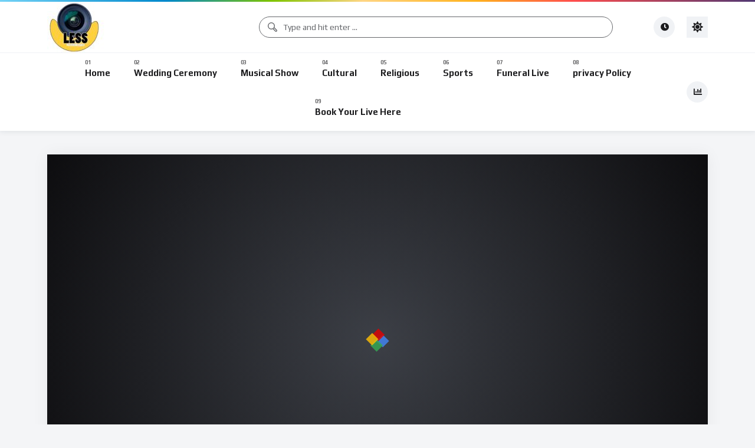

--- FILE ---
content_type: text/html; charset=utf-8
request_url: https://www.google.com/recaptcha/api2/aframe
body_size: 268
content:
<!DOCTYPE HTML><html><head><meta http-equiv="content-type" content="text/html; charset=UTF-8"></head><body><script nonce="xAaG9BjehpNI-aGIZeVBEA">/** Anti-fraud and anti-abuse applications only. See google.com/recaptcha */ try{var clients={'sodar':'https://pagead2.googlesyndication.com/pagead/sodar?'};window.addEventListener("message",function(a){try{if(a.source===window.parent){var b=JSON.parse(a.data);var c=clients[b['id']];if(c){var d=document.createElement('img');d.src=c+b['params']+'&rc='+(localStorage.getItem("rc::a")?sessionStorage.getItem("rc::b"):"");window.document.body.appendChild(d);sessionStorage.setItem("rc::e",parseInt(sessionStorage.getItem("rc::e")||0)+1);localStorage.setItem("rc::h",'1768913731756');}}}catch(b){}});window.parent.postMessage("_grecaptcha_ready", "*");}catch(b){}</script></body></html>

--- FILE ---
content_type: text/css
request_url: https://lessliveuk.com/wp-content/plugins/beeteam368-extensions/inc/audio/assets/player.css?ver=1.9.4
body_size: 707
content:
:root{--color__audio-background: #3C3F46;--color__audio-control-gradient-1: rgba(177,18,200,1);--color__audio-control-gradient-2: rgba(61,75,218,1)}.global-post-page-content>.classic-pos-audio-player{padding:0;background-color:transparent;overflow:hidden;border-top-left-radius:0;-webkit-border-top-left-radius:0;border-top-right-radius:0;-webkit-border-top-right-radius:0;border-bottom-left-radius:7px;-webkit-border-bottom-left-radius:7px;border-bottom-right-radius:7px;-webkit-border-bottom-right-radius:7px}.beeteam368-audio-player-wrapper{min-height:0;background-repeat:no-repeat;background-position:center center;background-size:cover;background-color:var(--color__audio-background)}.beeteam368-audio-player-wrapper.temporaty-height{min-height:260px}@media (max-width: 767px){.beeteam368-audio-player-wrapper.temporaty-height{min-height:260px}}.beeteam368-audio-player-wrapper .mejs__container{max-width:100%;position:relative;z-index:0;background:-moz-linear-gradient(90deg, var(--color__audio-control-gradient-1) 0%, var(--color__audio-control-gradient-2) 100%);background:-webkit-linear-gradient(90deg, var(--color__audio-control-gradient-1) 0%, var(--color__audio-control-gradient-2) 100%);background:linear-gradient(90deg, var(--color__audio-control-gradient-1) 0%, var(--color__audio-control-gradient-2) 100%);border-radius:20px;-webkit-border-radius:20px}.beeteam368-audio-player-wrapper .mejs__controls:not([style*="display: none"]){background:transparent}.beeteam368-audio-player-wrapper .audio-wave{display:block;position:absolute;width:100%;height:100%;margin:0;padding:0;top:0;bottom:0;left:0;right:0;opacity:0;pointer-events:none;transition:all 0.368s ease-in-out;-webkit-transition:all 0.368s ease-in-out}.beeteam368-audio-player-wrapper.show-visualizer .audio-wave{opacity:1}.beeteam368-audio-player-wrapper.self-hosted-audio-wrapper{padding:var(--layout_df-padding);height:260px}@media (max-width: 575px){.beeteam368-audio-player-wrapper.self-hosted-audio-wrapper{padding:var(--layout_df-padding-mobile)}}@media (max-width: 767px){.beeteam368-audio-player-wrapper.self-hosted-audio-wrapper{height:260px}}.muzieknootjes{top:var(--layout_df-padding);left:var(--layout_df-padding);right:var(--layout_df-padding);bottom:var(--layout_df-padding);position:absolute;color:#FFFFFF}@media (max-width: 767px){.muzieknootjes{top:var(--layout_df-padding-mobile);left:var(--layout_df-padding-mobile);right:var(--layout_df-padding-mobile);bottom:var(--layout_df-padding-mobile)}}.notes-music{position:absolute;font-size:35px;opacity:0;animation:notes 2s infinite linear;-webkit-animation:notes 2s infinite linear}.noot-1{top:60px;left:0;animation-delay:0.5s;animation-delay:.5s;-webkit-animation-delay:.5s}.noot-2{top:30px;left:17%;animation-delay:1s;-webkit-animation-delay:1s}.noot-3{top:90px;left:34%;animation-delay:1.5s;-webkit-animation-delay:1.5s}.noot-4{top:40px;left:51%;animation-delay:2s;-webkit-animation-delay:2s}.noot-5{top:120px;left:68%;animation-delay:2.5s;-webkit-animation-delay:2.5s}.noot-6{top:70px;left:93%;animation-delay:3s;-webkit-animation-delay:3s}@keyframes notes{0%{transform:scale(1) translate(0, 0);opacity:0}50%{transform:scale(1.5) translate(50%, -50%);opacity:1}80%{transform:scale(1.5) translate(100%, -100%);opacity:0}100%{transform:scale(1.5) translate(100%, -100%);opacity:0}}@-webkit-keyframes notes{0%{-webkit-transform:scale(1) translate(0, 0);opacity:0}50%{-webkit-transform:scale(1.5) translate(50%, -50%);opacity:1}80%{-webkit-transform:scale(1.5) translate(100%, -100%);opacity:0}100%{-webkit-transform:scale(1.5) translate(100%, -100%);opacity:0}}
